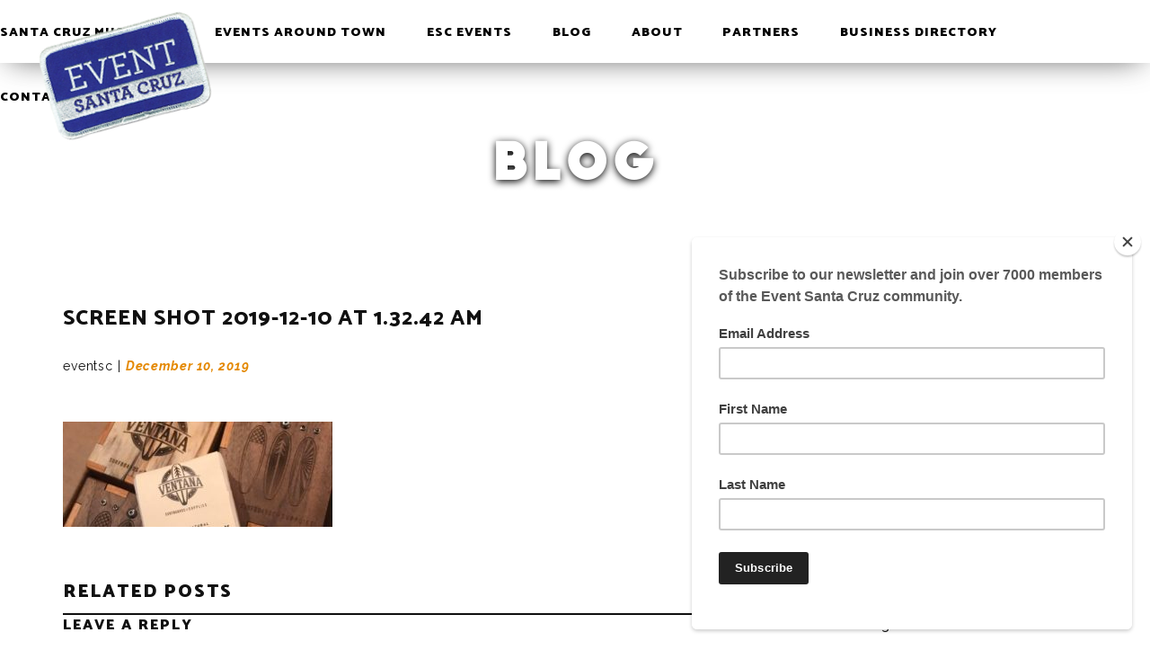

--- FILE ---
content_type: text/html; charset=UTF-8
request_url: https://www.eventsantacruz.com/ventana-surfboards-featured-in-shopify-masters/screen-shot-2019-12-10-at-1-32-42-am/
body_size: 11546
content:
<!DOCTYPE html>
<html lang="en-US">
<head>
	<meta charset="UTF-8">
	<meta name="viewport" content="width=device-width, initial-scale=1">
	<link rel="profile" href="http://gmpg.org/xfn/11">
	<link rel="pingback" href="https://www.eventsantacruz.com/xmlrpc.php">
	<link href="https://fonts.googleapis.com/css?family=Bungee|Catamaran:400,500,700,800,900|Raleway:400,500,700,700i,900" rel="stylesheet">
	<link rel="icon" href="/wp-content/themes/eventsc/images/eventsc_favicon.png">
	<meta name='robots' content='index, follow, max-image-preview:large, max-snippet:-1, max-video-preview:-1' />
	<style>img:is([sizes="auto" i], [sizes^="auto," i]) { contain-intrinsic-size: 3000px 1500px }</style>
	
	<!-- This site is optimized with the Yoast SEO plugin v26.8 - https://yoast.com/product/yoast-seo-wordpress/ -->
	<title>Screen Shot 2019-12-10 at 1.32.42 AM - Event Santa Cruz</title>
	<link rel="canonical" href="https://www.eventsantacruz.com/ventana-surfboards-featured-in-shopify-masters/screen-shot-2019-12-10-at-1-32-42-am/" />
	<meta property="og:locale" content="en_US" />
	<meta property="og:type" content="article" />
	<meta property="og:title" content="Screen Shot 2019-12-10 at 1.32.42 AM - Event Santa Cruz" />
	<meta property="og:url" content="https://www.eventsantacruz.com/ventana-surfboards-featured-in-shopify-masters/screen-shot-2019-12-10-at-1-32-42-am/" />
	<meta property="og:site_name" content="Event Santa Cruz" />
	<meta property="og:image" content="https://www.eventsantacruz.com/ventana-surfboards-featured-in-shopify-masters/screen-shot-2019-12-10-at-1-32-42-am" />
	<meta property="og:image:width" content="1210" />
	<meta property="og:image:height" content="472" />
	<meta property="og:image:type" content="image/jpeg" />
	<meta name="twitter:card" content="summary_large_image" />
	<script type="application/ld+json" class="yoast-schema-graph">{"@context":"https://schema.org","@graph":[{"@type":"WebPage","@id":"https://www.eventsantacruz.com/ventana-surfboards-featured-in-shopify-masters/screen-shot-2019-12-10-at-1-32-42-am/","url":"https://www.eventsantacruz.com/ventana-surfboards-featured-in-shopify-masters/screen-shot-2019-12-10-at-1-32-42-am/","name":"Screen Shot 2019-12-10 at 1.32.42 AM - Event Santa Cruz","isPartOf":{"@id":"https://www.eventsantacruz.com/#website"},"primaryImageOfPage":{"@id":"https://www.eventsantacruz.com/ventana-surfboards-featured-in-shopify-masters/screen-shot-2019-12-10-at-1-32-42-am/#primaryimage"},"image":{"@id":"https://www.eventsantacruz.com/ventana-surfboards-featured-in-shopify-masters/screen-shot-2019-12-10-at-1-32-42-am/#primaryimage"},"thumbnailUrl":"https://www.eventsantacruz.com/wp-content/uploads/2019/12/Screen-Shot-2019-12-10-at-1.32.42-AM.jpg","datePublished":"2019-12-10T09:32:59+00:00","breadcrumb":{"@id":"https://www.eventsantacruz.com/ventana-surfboards-featured-in-shopify-masters/screen-shot-2019-12-10-at-1-32-42-am/#breadcrumb"},"inLanguage":"en-US","potentialAction":[{"@type":"ReadAction","target":["https://www.eventsantacruz.com/ventana-surfboards-featured-in-shopify-masters/screen-shot-2019-12-10-at-1-32-42-am/"]}]},{"@type":"ImageObject","inLanguage":"en-US","@id":"https://www.eventsantacruz.com/ventana-surfboards-featured-in-shopify-masters/screen-shot-2019-12-10-at-1-32-42-am/#primaryimage","url":"https://www.eventsantacruz.com/wp-content/uploads/2019/12/Screen-Shot-2019-12-10-at-1.32.42-AM.jpg","contentUrl":"https://www.eventsantacruz.com/wp-content/uploads/2019/12/Screen-Shot-2019-12-10-at-1.32.42-AM.jpg","width":1210,"height":472},{"@type":"BreadcrumbList","@id":"https://www.eventsantacruz.com/ventana-surfboards-featured-in-shopify-masters/screen-shot-2019-12-10-at-1-32-42-am/#breadcrumb","itemListElement":[{"@type":"ListItem","position":1,"name":"Home","item":"https://www.eventsantacruz.com/"},{"@type":"ListItem","position":2,"name":"Ventana Surfboards featured in Shopify Masters","item":"https://www.eventsantacruz.com/ventana-surfboards-featured-in-shopify-masters/"},{"@type":"ListItem","position":3,"name":"Screen Shot 2019-12-10 at 1.32.42 AM"}]},{"@type":"WebSite","@id":"https://www.eventsantacruz.com/#website","url":"https://www.eventsantacruz.com/","name":"Event Santa Cruz","description":"Create. Connect. Inspire","potentialAction":[{"@type":"SearchAction","target":{"@type":"EntryPoint","urlTemplate":"https://www.eventsantacruz.com/?s={search_term_string}"},"query-input":{"@type":"PropertyValueSpecification","valueRequired":true,"valueName":"search_term_string"}}],"inLanguage":"en-US"}]}</script>
	<!-- / Yoast SEO plugin. -->


<link rel='dns-prefetch' href='//fonts.googleapis.com' />
<link rel="alternate" type="application/rss+xml" title="Event Santa Cruz &raquo; Feed" href="https://www.eventsantacruz.com/feed/" />
<link rel="alternate" type="application/rss+xml" title="Event Santa Cruz &raquo; Comments Feed" href="https://www.eventsantacruz.com/comments/feed/" />
<link rel="alternate" type="application/rss+xml" title="Event Santa Cruz &raquo; Screen Shot 2019-12-10 at 1.32.42 AM Comments Feed" href="https://www.eventsantacruz.com/ventana-surfboards-featured-in-shopify-masters/screen-shot-2019-12-10-at-1-32-42-am/feed/" />
		<!-- This site uses the Google Analytics by ExactMetrics plugin v8.11.1 - Using Analytics tracking - https://www.exactmetrics.com/ -->
		<!-- Note: ExactMetrics is not currently configured on this site. The site owner needs to authenticate with Google Analytics in the ExactMetrics settings panel. -->
					<!-- No tracking code set -->
				<!-- / Google Analytics by ExactMetrics -->
		<script type="text/javascript">
/* <![CDATA[ */
window._wpemojiSettings = {"baseUrl":"https:\/\/s.w.org\/images\/core\/emoji\/16.0.1\/72x72\/","ext":".png","svgUrl":"https:\/\/s.w.org\/images\/core\/emoji\/16.0.1\/svg\/","svgExt":".svg","source":{"concatemoji":"https:\/\/www.eventsantacruz.com\/wp-includes\/js\/wp-emoji-release.min.js?ver=6.8.3"}};
/*! This file is auto-generated */
!function(s,n){var o,i,e;function c(e){try{var t={supportTests:e,timestamp:(new Date).valueOf()};sessionStorage.setItem(o,JSON.stringify(t))}catch(e){}}function p(e,t,n){e.clearRect(0,0,e.canvas.width,e.canvas.height),e.fillText(t,0,0);var t=new Uint32Array(e.getImageData(0,0,e.canvas.width,e.canvas.height).data),a=(e.clearRect(0,0,e.canvas.width,e.canvas.height),e.fillText(n,0,0),new Uint32Array(e.getImageData(0,0,e.canvas.width,e.canvas.height).data));return t.every(function(e,t){return e===a[t]})}function u(e,t){e.clearRect(0,0,e.canvas.width,e.canvas.height),e.fillText(t,0,0);for(var n=e.getImageData(16,16,1,1),a=0;a<n.data.length;a++)if(0!==n.data[a])return!1;return!0}function f(e,t,n,a){switch(t){case"flag":return n(e,"\ud83c\udff3\ufe0f\u200d\u26a7\ufe0f","\ud83c\udff3\ufe0f\u200b\u26a7\ufe0f")?!1:!n(e,"\ud83c\udde8\ud83c\uddf6","\ud83c\udde8\u200b\ud83c\uddf6")&&!n(e,"\ud83c\udff4\udb40\udc67\udb40\udc62\udb40\udc65\udb40\udc6e\udb40\udc67\udb40\udc7f","\ud83c\udff4\u200b\udb40\udc67\u200b\udb40\udc62\u200b\udb40\udc65\u200b\udb40\udc6e\u200b\udb40\udc67\u200b\udb40\udc7f");case"emoji":return!a(e,"\ud83e\udedf")}return!1}function g(e,t,n,a){var r="undefined"!=typeof WorkerGlobalScope&&self instanceof WorkerGlobalScope?new OffscreenCanvas(300,150):s.createElement("canvas"),o=r.getContext("2d",{willReadFrequently:!0}),i=(o.textBaseline="top",o.font="600 32px Arial",{});return e.forEach(function(e){i[e]=t(o,e,n,a)}),i}function t(e){var t=s.createElement("script");t.src=e,t.defer=!0,s.head.appendChild(t)}"undefined"!=typeof Promise&&(o="wpEmojiSettingsSupports",i=["flag","emoji"],n.supports={everything:!0,everythingExceptFlag:!0},e=new Promise(function(e){s.addEventListener("DOMContentLoaded",e,{once:!0})}),new Promise(function(t){var n=function(){try{var e=JSON.parse(sessionStorage.getItem(o));if("object"==typeof e&&"number"==typeof e.timestamp&&(new Date).valueOf()<e.timestamp+604800&&"object"==typeof e.supportTests)return e.supportTests}catch(e){}return null}();if(!n){if("undefined"!=typeof Worker&&"undefined"!=typeof OffscreenCanvas&&"undefined"!=typeof URL&&URL.createObjectURL&&"undefined"!=typeof Blob)try{var e="postMessage("+g.toString()+"("+[JSON.stringify(i),f.toString(),p.toString(),u.toString()].join(",")+"));",a=new Blob([e],{type:"text/javascript"}),r=new Worker(URL.createObjectURL(a),{name:"wpTestEmojiSupports"});return void(r.onmessage=function(e){c(n=e.data),r.terminate(),t(n)})}catch(e){}c(n=g(i,f,p,u))}t(n)}).then(function(e){for(var t in e)n.supports[t]=e[t],n.supports.everything=n.supports.everything&&n.supports[t],"flag"!==t&&(n.supports.everythingExceptFlag=n.supports.everythingExceptFlag&&n.supports[t]);n.supports.everythingExceptFlag=n.supports.everythingExceptFlag&&!n.supports.flag,n.DOMReady=!1,n.readyCallback=function(){n.DOMReady=!0}}).then(function(){return e}).then(function(){var e;n.supports.everything||(n.readyCallback(),(e=n.source||{}).concatemoji?t(e.concatemoji):e.wpemoji&&e.twemoji&&(t(e.twemoji),t(e.wpemoji)))}))}((window,document),window._wpemojiSettings);
/* ]]> */
</script>
		
	<style id='wp-emoji-styles-inline-css' type='text/css'>

	img.wp-smiley, img.emoji {
		display: inline !important;
		border: none !important;
		box-shadow: none !important;
		height: 1em !important;
		width: 1em !important;
		margin: 0 0.07em !important;
		vertical-align: -0.1em !important;
		background: none !important;
		padding: 0 !important;
	}
</style>
<link rel='stylesheet' id='wp-block-library-css' href='https://www.eventsantacruz.com/wp-includes/css/dist/block-library/style.min.css?ver=6.8.3' type='text/css' media='all' />
<style id='classic-theme-styles-inline-css' type='text/css'>
/*! This file is auto-generated */
.wp-block-button__link{color:#fff;background-color:#32373c;border-radius:9999px;box-shadow:none;text-decoration:none;padding:calc(.667em + 2px) calc(1.333em + 2px);font-size:1.125em}.wp-block-file__button{background:#32373c;color:#fff;text-decoration:none}
</style>
<style id='global-styles-inline-css' type='text/css'>
:root{--wp--preset--aspect-ratio--square: 1;--wp--preset--aspect-ratio--4-3: 4/3;--wp--preset--aspect-ratio--3-4: 3/4;--wp--preset--aspect-ratio--3-2: 3/2;--wp--preset--aspect-ratio--2-3: 2/3;--wp--preset--aspect-ratio--16-9: 16/9;--wp--preset--aspect-ratio--9-16: 9/16;--wp--preset--color--black: #000000;--wp--preset--color--cyan-bluish-gray: #abb8c3;--wp--preset--color--white: #ffffff;--wp--preset--color--pale-pink: #f78da7;--wp--preset--color--vivid-red: #cf2e2e;--wp--preset--color--luminous-vivid-orange: #ff6900;--wp--preset--color--luminous-vivid-amber: #fcb900;--wp--preset--color--light-green-cyan: #7bdcb5;--wp--preset--color--vivid-green-cyan: #00d084;--wp--preset--color--pale-cyan-blue: #8ed1fc;--wp--preset--color--vivid-cyan-blue: #0693e3;--wp--preset--color--vivid-purple: #9b51e0;--wp--preset--gradient--vivid-cyan-blue-to-vivid-purple: linear-gradient(135deg,rgba(6,147,227,1) 0%,rgb(155,81,224) 100%);--wp--preset--gradient--light-green-cyan-to-vivid-green-cyan: linear-gradient(135deg,rgb(122,220,180) 0%,rgb(0,208,130) 100%);--wp--preset--gradient--luminous-vivid-amber-to-luminous-vivid-orange: linear-gradient(135deg,rgba(252,185,0,1) 0%,rgba(255,105,0,1) 100%);--wp--preset--gradient--luminous-vivid-orange-to-vivid-red: linear-gradient(135deg,rgba(255,105,0,1) 0%,rgb(207,46,46) 100%);--wp--preset--gradient--very-light-gray-to-cyan-bluish-gray: linear-gradient(135deg,rgb(238,238,238) 0%,rgb(169,184,195) 100%);--wp--preset--gradient--cool-to-warm-spectrum: linear-gradient(135deg,rgb(74,234,220) 0%,rgb(151,120,209) 20%,rgb(207,42,186) 40%,rgb(238,44,130) 60%,rgb(251,105,98) 80%,rgb(254,248,76) 100%);--wp--preset--gradient--blush-light-purple: linear-gradient(135deg,rgb(255,206,236) 0%,rgb(152,150,240) 100%);--wp--preset--gradient--blush-bordeaux: linear-gradient(135deg,rgb(254,205,165) 0%,rgb(254,45,45) 50%,rgb(107,0,62) 100%);--wp--preset--gradient--luminous-dusk: linear-gradient(135deg,rgb(255,203,112) 0%,rgb(199,81,192) 50%,rgb(65,88,208) 100%);--wp--preset--gradient--pale-ocean: linear-gradient(135deg,rgb(255,245,203) 0%,rgb(182,227,212) 50%,rgb(51,167,181) 100%);--wp--preset--gradient--electric-grass: linear-gradient(135deg,rgb(202,248,128) 0%,rgb(113,206,126) 100%);--wp--preset--gradient--midnight: linear-gradient(135deg,rgb(2,3,129) 0%,rgb(40,116,252) 100%);--wp--preset--font-size--small: 13px;--wp--preset--font-size--medium: 20px;--wp--preset--font-size--large: 36px;--wp--preset--font-size--x-large: 42px;--wp--preset--spacing--20: 0.44rem;--wp--preset--spacing--30: 0.67rem;--wp--preset--spacing--40: 1rem;--wp--preset--spacing--50: 1.5rem;--wp--preset--spacing--60: 2.25rem;--wp--preset--spacing--70: 3.38rem;--wp--preset--spacing--80: 5.06rem;--wp--preset--shadow--natural: 6px 6px 9px rgba(0, 0, 0, 0.2);--wp--preset--shadow--deep: 12px 12px 50px rgba(0, 0, 0, 0.4);--wp--preset--shadow--sharp: 6px 6px 0px rgba(0, 0, 0, 0.2);--wp--preset--shadow--outlined: 6px 6px 0px -3px rgba(255, 255, 255, 1), 6px 6px rgba(0, 0, 0, 1);--wp--preset--shadow--crisp: 6px 6px 0px rgba(0, 0, 0, 1);}:where(.is-layout-flex){gap: 0.5em;}:where(.is-layout-grid){gap: 0.5em;}body .is-layout-flex{display: flex;}.is-layout-flex{flex-wrap: wrap;align-items: center;}.is-layout-flex > :is(*, div){margin: 0;}body .is-layout-grid{display: grid;}.is-layout-grid > :is(*, div){margin: 0;}:where(.wp-block-columns.is-layout-flex){gap: 2em;}:where(.wp-block-columns.is-layout-grid){gap: 2em;}:where(.wp-block-post-template.is-layout-flex){gap: 1.25em;}:where(.wp-block-post-template.is-layout-grid){gap: 1.25em;}.has-black-color{color: var(--wp--preset--color--black) !important;}.has-cyan-bluish-gray-color{color: var(--wp--preset--color--cyan-bluish-gray) !important;}.has-white-color{color: var(--wp--preset--color--white) !important;}.has-pale-pink-color{color: var(--wp--preset--color--pale-pink) !important;}.has-vivid-red-color{color: var(--wp--preset--color--vivid-red) !important;}.has-luminous-vivid-orange-color{color: var(--wp--preset--color--luminous-vivid-orange) !important;}.has-luminous-vivid-amber-color{color: var(--wp--preset--color--luminous-vivid-amber) !important;}.has-light-green-cyan-color{color: var(--wp--preset--color--light-green-cyan) !important;}.has-vivid-green-cyan-color{color: var(--wp--preset--color--vivid-green-cyan) !important;}.has-pale-cyan-blue-color{color: var(--wp--preset--color--pale-cyan-blue) !important;}.has-vivid-cyan-blue-color{color: var(--wp--preset--color--vivid-cyan-blue) !important;}.has-vivid-purple-color{color: var(--wp--preset--color--vivid-purple) !important;}.has-black-background-color{background-color: var(--wp--preset--color--black) !important;}.has-cyan-bluish-gray-background-color{background-color: var(--wp--preset--color--cyan-bluish-gray) !important;}.has-white-background-color{background-color: var(--wp--preset--color--white) !important;}.has-pale-pink-background-color{background-color: var(--wp--preset--color--pale-pink) !important;}.has-vivid-red-background-color{background-color: var(--wp--preset--color--vivid-red) !important;}.has-luminous-vivid-orange-background-color{background-color: var(--wp--preset--color--luminous-vivid-orange) !important;}.has-luminous-vivid-amber-background-color{background-color: var(--wp--preset--color--luminous-vivid-amber) !important;}.has-light-green-cyan-background-color{background-color: var(--wp--preset--color--light-green-cyan) !important;}.has-vivid-green-cyan-background-color{background-color: var(--wp--preset--color--vivid-green-cyan) !important;}.has-pale-cyan-blue-background-color{background-color: var(--wp--preset--color--pale-cyan-blue) !important;}.has-vivid-cyan-blue-background-color{background-color: var(--wp--preset--color--vivid-cyan-blue) !important;}.has-vivid-purple-background-color{background-color: var(--wp--preset--color--vivid-purple) !important;}.has-black-border-color{border-color: var(--wp--preset--color--black) !important;}.has-cyan-bluish-gray-border-color{border-color: var(--wp--preset--color--cyan-bluish-gray) !important;}.has-white-border-color{border-color: var(--wp--preset--color--white) !important;}.has-pale-pink-border-color{border-color: var(--wp--preset--color--pale-pink) !important;}.has-vivid-red-border-color{border-color: var(--wp--preset--color--vivid-red) !important;}.has-luminous-vivid-orange-border-color{border-color: var(--wp--preset--color--luminous-vivid-orange) !important;}.has-luminous-vivid-amber-border-color{border-color: var(--wp--preset--color--luminous-vivid-amber) !important;}.has-light-green-cyan-border-color{border-color: var(--wp--preset--color--light-green-cyan) !important;}.has-vivid-green-cyan-border-color{border-color: var(--wp--preset--color--vivid-green-cyan) !important;}.has-pale-cyan-blue-border-color{border-color: var(--wp--preset--color--pale-cyan-blue) !important;}.has-vivid-cyan-blue-border-color{border-color: var(--wp--preset--color--vivid-cyan-blue) !important;}.has-vivid-purple-border-color{border-color: var(--wp--preset--color--vivid-purple) !important;}.has-vivid-cyan-blue-to-vivid-purple-gradient-background{background: var(--wp--preset--gradient--vivid-cyan-blue-to-vivid-purple) !important;}.has-light-green-cyan-to-vivid-green-cyan-gradient-background{background: var(--wp--preset--gradient--light-green-cyan-to-vivid-green-cyan) !important;}.has-luminous-vivid-amber-to-luminous-vivid-orange-gradient-background{background: var(--wp--preset--gradient--luminous-vivid-amber-to-luminous-vivid-orange) !important;}.has-luminous-vivid-orange-to-vivid-red-gradient-background{background: var(--wp--preset--gradient--luminous-vivid-orange-to-vivid-red) !important;}.has-very-light-gray-to-cyan-bluish-gray-gradient-background{background: var(--wp--preset--gradient--very-light-gray-to-cyan-bluish-gray) !important;}.has-cool-to-warm-spectrum-gradient-background{background: var(--wp--preset--gradient--cool-to-warm-spectrum) !important;}.has-blush-light-purple-gradient-background{background: var(--wp--preset--gradient--blush-light-purple) !important;}.has-blush-bordeaux-gradient-background{background: var(--wp--preset--gradient--blush-bordeaux) !important;}.has-luminous-dusk-gradient-background{background: var(--wp--preset--gradient--luminous-dusk) !important;}.has-pale-ocean-gradient-background{background: var(--wp--preset--gradient--pale-ocean) !important;}.has-electric-grass-gradient-background{background: var(--wp--preset--gradient--electric-grass) !important;}.has-midnight-gradient-background{background: var(--wp--preset--gradient--midnight) !important;}.has-small-font-size{font-size: var(--wp--preset--font-size--small) !important;}.has-medium-font-size{font-size: var(--wp--preset--font-size--medium) !important;}.has-large-font-size{font-size: var(--wp--preset--font-size--large) !important;}.has-x-large-font-size{font-size: var(--wp--preset--font-size--x-large) !important;}
:where(.wp-block-post-template.is-layout-flex){gap: 1.25em;}:where(.wp-block-post-template.is-layout-grid){gap: 1.25em;}
:where(.wp-block-columns.is-layout-flex){gap: 2em;}:where(.wp-block-columns.is-layout-grid){gap: 2em;}
:root :where(.wp-block-pullquote){font-size: 1.5em;line-height: 1.6;}
</style>
<link rel='stylesheet' id='contact-form-7-css' href='https://www.eventsantacruz.com/wp-content/plugins/contact-form-7/includes/css/styles.css?ver=6.1.4' type='text/css' media='all' />
<link rel='stylesheet' id='ultrabootstrap-owltheme-css' href='https://www.eventsantacruz.com/wp-content/themes/eventsc/css/owl.theme.css?ver=6.8.3' type='text/css' media='all' />
<link rel='stylesheet' id='ultrabootstrap-owlcarousel-css' href='https://www.eventsantacruz.com/wp-content/themes/eventsc/css/owl.carousel.css?ver=6.8.3' type='text/css' media='all' />
<link rel='stylesheet' id='ultrabootstrap-owldef-css' href='https://www.eventsantacruz.com/wp-content/themes/eventsc/css/owl.theme.default.min.css?ver=6.8.3' type='text/css' media='all' />
<link rel='stylesheet' id='ultrabootstrap-bootstrap-css' href='https://www.eventsantacruz.com/wp-content/themes/eventsc/css/bootstrap.css?ver=6.8.3' type='text/css' media='all' />
<link rel='stylesheet' id='ultrabootstrap-fontawesome-css' href='https://www.eventsantacruz.com/wp-content/themes/eventsc/css/font-awesome.min.css?ver=6.8.3' type='text/css' media='all' />
<link rel='stylesheet' id='ultrabootstrap-googlefonts-css' href='//fonts.googleapis.com/css?family=Roboto%3A400%2C300%2C700&#038;ver=6.8.3' type='text/css' media='all' />
<link rel='stylesheet' id='ultrabootstrap-style-css' href='https://www.eventsantacruz.com/wp-content/themes/eventsc/style.css?ver=1.2.0' type='text/css' media='all' />
<link rel='stylesheet' id='wp-paginate-css' href='https://www.eventsantacruz.com/wp-content/plugins/wp-paginate/css/wp-paginate.css?ver=2.2.4' type='text/css' media='screen' />
<script type="text/javascript" src="https://www.eventsantacruz.com/wp-includes/js/jquery/jquery.min.js?ver=3.7.1" id="jquery-core-js"></script>
<script type="text/javascript" src="https://www.eventsantacruz.com/wp-includes/js/jquery/jquery-migrate.min.js?ver=3.4.1" id="jquery-migrate-js"></script>
<link rel="https://api.w.org/" href="https://www.eventsantacruz.com/wp-json/" /><link rel="alternate" title="JSON" type="application/json" href="https://www.eventsantacruz.com/wp-json/wp/v2/media/12603" /><link rel="EditURI" type="application/rsd+xml" title="RSD" href="https://www.eventsantacruz.com/xmlrpc.php?rsd" />
<link rel='shortlink' href='https://www.eventsantacruz.com/?p=12603' />
<link rel="alternate" title="oEmbed (JSON)" type="application/json+oembed" href="https://www.eventsantacruz.com/wp-json/oembed/1.0/embed?url=https%3A%2F%2Fwww.eventsantacruz.com%2Fventana-surfboards-featured-in-shopify-masters%2Fscreen-shot-2019-12-10-at-1-32-42-am%2F" />
<link rel="alternate" title="oEmbed (XML)" type="text/xml+oembed" href="https://www.eventsantacruz.com/wp-json/oembed/1.0/embed?url=https%3A%2F%2Fwww.eventsantacruz.com%2Fventana-surfboards-featured-in-shopify-masters%2Fscreen-shot-2019-12-10-at-1-32-42-am%2F&#038;format=xml" />
<link rel="icon" href="https://www.eventsantacruz.com/wp-content/uploads/2017/04/cropped-eventsc_favicon-32x32.png" sizes="32x32" />
<link rel="icon" href="https://www.eventsantacruz.com/wp-content/uploads/2017/04/cropped-eventsc_favicon-192x192.png" sizes="192x192" />
<link rel="apple-touch-icon" href="https://www.eventsantacruz.com/wp-content/uploads/2017/04/cropped-eventsc_favicon-180x180.png" />
<meta name="msapplication-TileImage" content="https://www.eventsantacruz.com/wp-content/uploads/2017/04/cropped-eventsc_favicon-270x270.png" />
		<style type="text/css" id="wp-custom-css">
			.musician-directory_blurb{
	font-size:1.2em;
	font-weight:bold;
	color: #3D4282;
}

@media screen and (min-width: 960px) {
	.musician-dropdown {
		float:left;
		margin-right: 60px
	}
	.musician-directory_blurb {
		max-width: 500px;
		float:left
	}
}		</style>
			
	<!-- Global site tag (gtag.js) - Google Analytics -->
	<script async src="https://www.googletagmanager.com/gtag/js?id=UA-138484256-1"></script>
	<script>
	  window.dataLayer = window.dataLayer || [];
	  function gtag(){dataLayer.push(arguments);}
	  gtag('js', new Date());

	  gtag('config', 'UA-138484256-1');
	</script>
	
	<!-- Hotjar Tracking Code for https://eventsantacruz.wpengine.com/ -->
	<script>
		(function(h,o,t,j,a,r){
			h.hj=h.hj||function(){(h.hj.q=h.hj.q||[]).push(arguments)};
			h._hjSettings={hjid:1286053,hjsv:6};
			a=o.getElementsByTagName('head')[0];
			r=o.createElement('script');r.async=1;
			r.src=t+h._hjSettings.hjid+j+h._hjSettings.hjsv;
			a.appendChild(r);
		})(window,document,'https://static.hotjar.com/c/hotjar-','.js?sv=');
	</script>
	
</head>

<body class="attachment wp-singular attachment-template-default single single-attachment postid-12603 attachmentid-12603 attachment-jpeg wp-theme-eventsc group-blog">

<!-- navbar -->
<div id="navbar">
	<div class="nav-container">
		<div>
			<a id="nav-logo" href="/"><img src="/wp-content/themes/eventsc/images/nav_logo.png" style="height:100%;width:100%" alt="Event Santa Cruz"></a>
		</div>
		<!-- desktop -->
		<div class="nav-links" id="desktop-nav-links">
			<a href="https://www.eventsantacruz.com/musician-directory/">Santa Cruz Musicians</a>
<a href="https://www.eventsantacruz.com/eventsaroundtown/">Events Around Town</a>
<a href="https://www.eventsantacruz.com/events/">ESC Events</a>
<a href="https://www.eventsantacruz.com/blog/">Blog</a>
<a href="https://www.eventsantacruz.com/about/">About</a>
<a href="https://www.eventsantacruz.com/sponsors/">Partners</a>
<a href="https://www.eventsantacruz.com/directory/">Business Directory</a>
<a href="https://www.eventsantacruz.com/contact/">Contact</a>
		</div>
		<!-- mobile -->
		<div id="mobile-nav-icon">
			<span class="fa fa-bars"></span>
		</div>
	</div>
	<div id="navbar-border"></div>
</div>
<!-- mobile nav menu -->
<div id="mobile-nav-menu">
	<div class="menu-header nav-links close-menu">
		<span class="fa fa-chevron-left"></span>
		<span>MENU</span>
	</div>
	<ul class="nav-links">
		<li class="menu-item menu-item-type-post_type menu-item-object-page menu-item-19201"><a href="https://www.eventsantacruz.com/musician-directory/">Santa Cruz Musicians</a></li>
<li class="menu-item menu-item-type-post_type menu-item-object-page menu-item-17361"><a href="https://www.eventsantacruz.com/eventsaroundtown/">Events Around Town</a></li>
<li class="menu-item menu-item-type-post_type menu-item-object-page menu-item-30"><a href="https://www.eventsantacruz.com/events/">ESC Events</a></li>
<li class="menu-item menu-item-type-post_type menu-item-object-page current_page_parent menu-item-29"><a href="https://www.eventsantacruz.com/blog/">Blog</a></li>
<li class="menu-item menu-item-type-post_type menu-item-object-page menu-item-28"><a href="https://www.eventsantacruz.com/about/">About</a></li>
<li class="menu-item menu-item-type-post_type menu-item-object-page menu-item-27"><a href="https://www.eventsantacruz.com/sponsors/">Partners</a></li>
<li class="menu-item menu-item-type-post_type menu-item-object-page menu-item-25"><a href="https://www.eventsantacruz.com/directory/">Business Directory</a></li>
<li class="menu-item menu-item-type-post_type menu-item-object-page menu-item-24"><a href="https://www.eventsantacruz.com/contact/">Contact</a></li>
	</ul>
	<div class="mobile-menu-icons">
		<a href="https://www.facebook.com/EventSantaCruz/" target="_blank" class="fa fa-facebook-square" style="color:#3B5998"></a>
		<a href="https://twitter.com/eventsantacruz" target="_blank" class="fa fa-twitter-square" style="color:#00ACED"></a>
		<a href="https://twitter.com/eventsantacruz" target="_blank" class="fa fa-instagram" style="color:#5185A6"></a>
	</div>
</div>
<div id="modal-overlay" class="close-menu"></div>
	
<script>
	var d = new Date();
	var n = d.getMonth();
	if(n >= 3){
		var c = document.getElementById("desktop-nav-links").children;
		for (i = 0; i < c.length; i++) { 
		  if (c[i].innerHTML.indexOf("nexties") !== -1 || c[i].innerHTML.indexOf("Nexties") !== -1 || c[i].innerHTML.indexOf("NEXTIES") !== -1 ){
			  c[i].style.display ="none";
		  }
		}
	}
</script>
<div class="interior-header" id="blog-header" style="background:url('');"><h1>Blog</h1></div>
<div class="spacer">
<div class="container">
  <div class="row">
        <div id="primary" class="col-md-9 col-sm-7">
<section class="page-section">
    <h2 class="entry-title">Screen Shot 2019-12-10 at 1.32.42 AM</h2>
    <div class="blog-author-info">
      <p>eventsc</p>&nbsp;|&nbsp;<span class="date">December 10, 2019</span>
    </div>
     

      <div class="detail-content" id="blog-content">
           	
      	                    
  	      

<div class="single-post">

  <div class="post-content spacer">
      
    
    <article >
      <p class="attachment"><a href='https://www.eventsantacruz.com/wp-content/uploads/2019/12/Screen-Shot-2019-12-10-at-1.32.42-AM.jpg'><img decoding="async" width="300" height="117" src="https://www.eventsantacruz.com/wp-content/uploads/2019/12/Screen-Shot-2019-12-10-at-1.32.42-AM-300x117.jpg" class="attachment-medium size-medium" alt="" srcset="https://www.eventsantacruz.com/wp-content/uploads/2019/12/Screen-Shot-2019-12-10-at-1.32.42-AM-300x117.jpg 300w, https://www.eventsantacruz.com/wp-content/uploads/2019/12/Screen-Shot-2019-12-10-at-1.32.42-AM-1024x399.jpg 1024w, https://www.eventsantacruz.com/wp-content/uploads/2019/12/Screen-Shot-2019-12-10-at-1.32.42-AM-768x300.jpg 768w, https://www.eventsantacruz.com/wp-content/uploads/2019/12/Screen-Shot-2019-12-10-at-1.32.42-AM.jpg 1210w" sizes="(max-width: 300px) 100vw, 300px" /></a></p>

           
    </article>

    <div class="post-tags"></div>

    </div>
  </div>          

        
        <h3>Related Posts</h3>
          <hr>
        <div class="row"></div>
          
        	<div id="comments" class="comments-area">
		
		
                			<div id="respond" class="comment-respond">
		<h3 id="reply-title" class="comment-reply-title">Leave a Reply <small><a rel="nofollow" id="cancel-comment-reply-link" href="/ventana-surfboards-featured-in-shopify-masters/screen-shot-2019-12-10-at-1-32-42-am/#respond" style="display:none;">Cancel reply</a></small></h3><form action="https://www.eventsantacruz.com/wp-comments-post.php?wpe-comment-post=eventsc" method="post" id="commentform" class="comment-form"><p class="comment-notes"><span id="email-notes">Your email address will not be published.</span> <span class="required-field-message">Required fields are marked <span class="required">*</span></span></p><p class="comment-form-comment"><label for="comment">Comment <span class="required">*</span></label> <textarea id="comment" name="comment" cols="45" rows="8" maxlength="65525" required></textarea></p><p class="comment-form-author"><label for="author">Name <span class="required">*</span></label> <input id="author" name="author" type="text" value="" size="30" maxlength="245" autocomplete="name" required /></p>
<p class="comment-form-email"><label for="email">Email <span class="required">*</span></label> <input id="email" name="email" type="email" value="" size="30" maxlength="100" aria-describedby="email-notes" autocomplete="email" required /></p>
<p class="comment-form-url"><label for="url">Website</label> <input id="url" name="url" type="url" value="" size="30" maxlength="200" autocomplete="url" /></p>
<p class="comment-form-cookies-consent"><input id="wp-comment-cookies-consent" name="wp-comment-cookies-consent" type="checkbox" value="yes" /> <label for="wp-comment-cookies-consent">Save my name, email, and website in this browser for the next time I comment.</label></p>
<p class="form-submit"><input name="submit" type="submit" id="submit" class="submit" value="Post Comment" /> <input type='hidden' name='comment_post_ID' value='12603' id='comment_post_ID' />
<input type='hidden' name='comment_parent' id='comment_parent' value='0' />
</p><p style="display: none !important;" class="akismet-fields-container" data-prefix="ak_"><label>&#916;<textarea name="ak_hp_textarea" cols="45" rows="8" maxlength="100"></textarea></label><input type="hidden" id="ak_js_1" name="ak_js" value="168"/><script>document.getElementById( "ak_js_1" ).setAttribute( "value", ( new Date() ).getTime() );</script></p></form>	</div><!-- #respond -->
		</div><!-- #comments -->

                  </div><!-- /.end of deatil-content -->
  			 
</section> <!-- /.end of section -->  
</div>
    <div class="col-md-3 col-sm-5">
<div id="sidebar" >
	<div id="sidebar-social-form">
		<a href="https://www.facebook.com/EventSantaCruz/" target="_blank" class="fa fa-facebook-square" style="color:#3B5998"></a>
		<a href="https://twitter.com/eventsantacruz" target="_blank" class="fa fa-twitter-square" style="color:#00ACED"></a>
		<a href="https://www.instagram.com/eventsantacruz/" target="_blank" class="fa fa-instagram" style="color:#5185A6"></a>
		<a href="https://www.youtube.com/c/EventSantaCruz/" target="_blank" class="fa fa-youtube" style="color:#FF0000"></a>
		<a href="https://www.tiktok.com/@eventsantacruz?lang=en" target="_blank" class="fa fa-ticktok" style="margin-right: 0;">
			<img src="/wp-content/themes/eventsc/images/icon-tiktok.svg" style="width: 25px;" />
		</a>
		<h4>GET EMAILS ABOUT UPCOMING EVENTS!</h4>
	    
	    <div id="mc4wp-form-1" class="newsletter form mc4wp-form">
	    <script>(function() {
	window.mc4wp = window.mc4wp || {
		listeners: [],
		forms: {
			on: function(evt, cb) {
				window.mc4wp.listeners.push(
					{
						event   : evt,
						callback: cb
					}
				);
			}
		}
	}
})();
</script><!-- Mailchimp for WordPress v4.11.1 - https://wordpress.org/plugins/mailchimp-for-wp/ --><form id="mc4wp-form-1" class="mc4wp-form mc4wp-form-189" method="post" data-id="189" data-name="" ><div class="mc4wp-form-fields"><p>
	<input type="email" name="EMAIL" placeholder="Email Address" required />
	<input type="submit" class="signup btn" value="Send" />
</p>
</div><label style="display: none !important;">Leave this field empty if you're human: <input type="text" name="_mc4wp_honeypot" value="" tabindex="-1" autocomplete="off" /></label><input type="hidden" name="_mc4wp_timestamp" value="1769041781" /><input type="hidden" name="_mc4wp_form_id" value="189" /><input type="hidden" name="_mc4wp_form_element_id" value="mc4wp-form-1" /><div class="mc4wp-response"></div></form><!-- / Mailchimp for WordPress Plugin -->	    </div>
	</div>
    
    <div class="featured">
		<h4>Featured Articles</h4>
		<hr>
		
	</div>
    
    
		<aside id="recent-posts-2" class="widget widget_recent_entries">
		<h3 class="widget-title">Recent Posts</h3>
		<ul>
											<li>
					<a href="https://www.eventsantacruz.com/downtown-watsonville-named-one-of-californias-newest-state-designated-cultural-districts/">Downtown Watsonville Named One of California’s Newest State-Designated Cultural Districts</a>
											<span class="post-date">December 18, 2025</span>
									</li>
											<li>
					<a href="https://www.eventsantacruz.com/the-13th-annual-winter-art-market-at-the-tannery-arts-center/">The 13th Annual Winter Art Market at the Tannery Arts Center</a>
											<span class="post-date">December 2, 2025</span>
									</li>
											<li>
					<a href="https://www.eventsantacruz.com/21509-2/">Building the Future of Santa Cruz Music: Mentorship, Collaboration, and Community</a>
											<span class="post-date">November 21, 2025</span>
									</li>
											<li>
					<a href="https://www.eventsantacruz.com/they-called-the-cops-bushman-prank-at-the-santa-cruz-beach-boardwalk/">They called the COPS! Bushman prank at The Santa Cruz Beach Boardwalk</a>
											<span class="post-date">November 21, 2025</span>
									</li>
											<li>
					<a href="https://www.eventsantacruz.com/future-motion-creators-of-onewheel-launch-antic/">Future Motion, creators of Onewheel, launch Antic</a>
											<span class="post-date">November 19, 2025</span>
									</li>
											<li>
					<a href="https://www.eventsantacruz.com/windser-returns-home-new-music-santa-cruz-roots-the-catalyst-show/">Windser Returns Home: New Music, Santa Cruz Roots &#038; The Catalyst Show</a>
											<span class="post-date">November 5, 2025</span>
									</li>
											<li>
					<a href="https://www.eventsantacruz.com/downtown-santa-cruz-welcomes-new-housing-businesses-continued-growth-in-2025/">Downtown Santa Cruz Welcomes New Housing, Businesses &#038; Continued Growth in 2025</a>
											<span class="post-date">September 30, 2025</span>
									</li>
											<li>
					<a href="https://www.eventsantacruz.com/congrats-marty-oreilly-gets-all-4-judges-to-turn-on-ndcs-the-voice/">Congrats Marty O’Reilly Gets All 4 Judges to Turn on NDC&#8217;s The Voice</a>
											<span class="post-date">September 29, 2025</span>
									</li>
					</ul>

		</aside><aside id="custom_html-3" class="widget_text widget widget_custom_html"><div class="textwidget custom-html-widget"><script type="text/javascript" src="//downloads.mailchimp.com/js/signup-forms/popup/unique-methods/embed.js" data-dojo-config="usePlainJson: true, isDebug: false"></script><script type="text/javascript">window.dojoRequire(["mojo/signup-forms/Loader"], function(L) { L.start({"baseUrl":"mc.us7.list-manage.com","uuid":"4f4ed055f4492f844032809c4","lid":"9858292d0a","uniqueMethods":true}) })</script></div></aside></div>
	
</div><!-- #secondary -->    </div>
    </div>
</div>
</div>

<hr class="separator">
<section id="sponsors">
	<div class="spacer container center-txt">
		<h3>CHECK OUT OUR PARTNERS</h3>
		<div id="top-row">


		
                  <div class="logo">
					 <a href="https://santacruz.gleague.nba.com" target="_blank"><img src="https://www.eventsantacruz.com/wp-content/uploads/2021/10/Santa_Cruz_Warriors_logo.svg_.png" alt="Event Santa Cruz Sponsor"/></a>
				  </div>
                 
                  <div class="logo">
					 <a href="https://catalystclub.com" target="_blank"><img src="https://www.eventsantacruz.com/wp-content/uploads/2022/10/Logo_color_catalyst.png" alt="Event Santa Cruz Sponsor"/></a>
				  </div>
                 
                  <div class="logo">
					 <a href="https://choosesantacruz.com/" target="_blank"><img src="https://www.eventsantacruz.com/wp-content/uploads/2017/03/santa-cruz-economic-development-logo.png" alt="Event Santa Cruz Sponsor"/></a>
				  </div>
                 
                  <div class="logo">
					 <a href="https://bit.ly/3w99TP4" target="_blank"><img src="https://www.eventsantacruz.com/wp-content/uploads/2021/07/M2Logo-Vertical-2021-Color-HQ.png" alt="Event Santa Cruz Sponsor"/></a>
				  </div>
                 
                  <div class="logo">
					 <a href="https://cruzio.com" target="_blank"><img src="https://www.eventsantacruz.com/wp-content/uploads/2025/08/Screenshot-2025-08-06-at-2.00.11-PM.jpg" alt="Event Santa Cruz Sponsor"/></a>
				  </div>
                 
                  <div class="logo">
					 <a href="https://www.sleeplessmedia.com" target="_blank"><img src="https://www.eventsantacruz.com/wp-content/uploads/2019/03/sleepless-media.png" alt="Event Santa Cruz Sponsor"/></a>
				  </div>
                 
                  <div class="logo">
					 <a href="https://artscouncilsc.org/" target="_blank"><img src="https://www.eventsantacruz.com/wp-content/uploads/2025/05/image-1.png" alt="Event Santa Cruz Sponsor"/></a>
				  </div>
                 
                  <div class="logo">
					 <a href="https://rootstockcollective.com" target="_blank"><img src="https://www.eventsantacruz.com/wp-content/uploads/2024/10/Rootstock_logo_2024.png" alt="Event Santa Cruz Sponsor"/></a>
				  </div>
                 
                  <div class="logo">
					 <a href="https://lorenmorse.exprealty.com" target="_blank"><img src="https://www.eventsantacruz.com/wp-content/uploads/2024/07/Untitled-design-78.png" alt="Event Santa Cruz Sponsor"/></a>
				  </div>
                 
                  <div class="logo">
					 <a href="https://woodstockscruz.com" target="_blank"><img src="https://www.eventsantacruz.com/wp-content/uploads/2019/12/Screen-Shot-2019-12-23-at-12.01.54-PM.jpg" alt="Event Santa Cruz Sponsor"/></a>
				  </div>
                 
                  <div class="logo">
					 <a href="https://www.shopcapitolamall.com" target="_blank"><img src="https://www.eventsantacruz.com/wp-content/uploads/2026/01/Screenshot-2026-01-02-at-10.19.00-AM.jpg" alt="Event Santa Cruz Sponsor"/></a>
				  </div>
                 
                  <div class="logo">
					 <a href="https://nextspace.us/" target="_blank"><img src="https://www.eventsantacruz.com/wp-content/uploads/2019/03/nextspace-logo.png" alt="Event Santa Cruz Sponsor"/></a>
				  </div>
                 
                  <div class="logo">
					 <a href="https://www.marriott.com/en-us/hotels/sjcru-courtyard-santa-cruz/overview/?scid=f2ae0541-1279-4f24-b197-a979c79310b0" target="_blank"><img src="https://www.eventsantacruz.com/wp-content/uploads/2023/06/Screenshot-2023-06-15-at-9.48.15-AM.jpg" alt="Event Santa Cruz Sponsor"/></a>
				  </div>
                 
                  <div class="logo">
					 <a href="https://scmtd.com/en/" target="_blank"><img src="https://www.eventsantacruz.com/wp-content/uploads/2024/05/scmtd_logo_transparent.png" alt="Event Santa Cruz Sponsor"/></a>
				  </div>
                 
                  <div class="logo">
					 <a href="https://www.ucsc.edu" target="_blank"><img src="https://www.eventsantacruz.com/wp-content/uploads/2019/02/Ucsc.png" alt="Event Santa Cruz Sponsor"/></a>
				  </div>
                 
                  <div class="logo">
					 <a href="https://satellite.communitytv.org/" target="_blank"><img src="https://www.eventsantacruz.com/wp-content/uploads/2024/09/Screenshot-2024-09-12-at-2.25.01 PM.jpg" alt="Event Santa Cruz Sponsor"/></a>
				  </div>
                 


		</div>
	</div>
	<div style="text-align:center">
		<a class="btn center-block" href="/sponsors#become-a-sponsor">Become A Partner</a>
	</div>
</section>

		<!-- Tab to top scrolling -->
		<div class="scroll-top-wrapper">
  			<i class="fa fa-2x fa-angle-up"></i>
    	</div> 
		<!-- footer -->
	<div id="footer">
		<div class="container">
			<div class="row">
				<div class="col-sm-4">
					<div class="footer-div">
						<div>
							<h5>EXPLORE:</h5>
						</div>
						<div>
							<ul class="ul-links">
								<li id="menu-item-173" class="menu-item menu-item-type-post_type menu-item-object-page menu-item-173"><a href="https://www.eventsantacruz.com/events/">EVENTS</a></li>
<li id="menu-item-174" class="menu-item menu-item-type-post_type menu-item-object-page current_page_parent menu-item-174"><a href="https://www.eventsantacruz.com/blog/">BLOG</a></li>
<li id="menu-item-175" class="menu-item menu-item-type-post_type menu-item-object-page menu-item-175"><a href="https://www.eventsantacruz.com/about/">ABOUT</a></li>
							</ul>
						</div>
						<div>
							<ul class="ul-links" id="footer-nav-links">
								<li id="menu-item-177" class="menu-item menu-item-type-post_type menu-item-object-page menu-item-177"><a href="https://www.eventsantacruz.com/contact/">CONTACT</a></li>
<li id="menu-item-179" class="menu-item menu-item-type-post_type menu-item-object-page menu-item-179"><a href="https://www.eventsantacruz.com/sponsors/">SPONSORS</a></li>
							</ul>
						</div>
					</div>
				</div>
				<div class="col-sm-4">
					<div class="footer-div" id="middle-footer-div">
						<div>
							<h5>FOLLOW US:</h5>
						</div>
						<div class="ul-icon-div">
							<ul>
								<li>
									<a href="https://www.facebook.com/EventSantaCruz/" target="_blank" class="fa fa-facebook-square" style="color:#3B5998">
										<div class="fill-in-icon"></div>
									</a>
								</li>
								<li><a href="https://www.instagram.com/eventsantacruz/" target="_blank" class="fa fa-instagram" style="color:#FFFFFF"></a></li>
								<li>
								<a href="https://www.tiktok.com/@eventsantacruz?lang=en" target="_blank" class="fa fa-ticktok" style="margin-right: 0;">
									<img src="/wp-content/themes/eventsc/images/icon-tiktok.svg" style="width: 25px; filter: brightness(0) invert(1);" />
								</a>
								</li>
							</ul>
						</div>
						<div class="ul-icon-div">
							<ul>
								<li>
									<a href="https://twitter.com/eventsantacruz" target="_blank" class="fa fa-twitter-square" style="color:#00ACED">
										<div class="fill-in-icon"></div>
									</a>
								</li>
								<li>
								<a href="https://www.youtube.com/c/EventSantaCruz/" target="_blank" class="fa fa-youtube-square" style="color:#FF0000">
									<div class="fill-in-icon"></div>
								</a>
								</li>
							</ul>
						</div>
						
					</div>
				</div>
				<div class="col-sm-4">
					<div class="footer-div">
						<div>
							<h5>CONTACT US:</h5>
						</div>
						<div>
							<ul>
								<li>
									<p>831-332-8677<br>101 Cooper St.<br>Santa Cruz, CA 950607</p>
								</li>
								<a class="btn white" href="/pages/contact">Email Us</a>
							</ul>
						</div>
					</div>
				</div>
			</div>
			<div class="row">
				<div class="col-md-12">
					<div id="footer-logo-div">
						<a href="https://www.sleeplessmedia.com/santa-cruz-web-design/" target="_blank"><img src="/wp-content/uploads/2019/04/sleepless-icon.png" alt="Sleepless Media"></a>
						<p class="desktop-text">&copy;2018 Event Santa Cruz &nbsp;&nbsp;&nbsp; | &nbsp;&nbsp;&nbsp; Web Design by <a href="https://www.sleeplessmedia.com/santa-cruz-web-design/" target="_blank">Sleepless Media</a></p>
						<p class="mobile-text">&copy;2018 Event Santa Cruz<br>Web Design by <a href="https://www.sleeplessmedia.com/santa-cruz-web-design/" target="_blank">Sleepless Media</a></p>
					</div>
				</div>
			</div>
		</div>
	</div>

	<script>
		var d = new Date();
		var n = d.getMonth();
		if(n >= 3){
			var c = document.getElementById("footer-nav-links").children;
			for (i = 0; i < c.length; i++) { 
			  if (c[i].innerHTML.indexOf("nexties") !== -1 || c[i].innerHTML.indexOf("Nexties") !== -1 || c[i].innerHTML.indexOf("NEXTIES") !== -1 ){
				  c[i].style.display ="none";
			  }
			}
		}
	</script>	
		
		<script type="speculationrules">
{"prefetch":[{"source":"document","where":{"and":[{"href_matches":"\/*"},{"not":{"href_matches":["\/wp-*.php","\/wp-admin\/*","\/wp-content\/uploads\/*","\/wp-content\/*","\/wp-content\/plugins\/*","\/wp-content\/themes\/eventsc\/*","\/*\\?(.+)"]}},{"not":{"selector_matches":"a[rel~=\"nofollow\"]"}},{"not":{"selector_matches":".no-prefetch, .no-prefetch a"}}]},"eagerness":"conservative"}]}
</script>
<script>(function() {function maybePrefixUrlField () {
  const value = this.value.trim()
  if (value !== '' && value.indexOf('http') !== 0) {
    this.value = 'http://' + value
  }
}

const urlFields = document.querySelectorAll('.mc4wp-form input[type="url"]')
for (let j = 0; j < urlFields.length; j++) {
  urlFields[j].addEventListener('blur', maybePrefixUrlField)
}
})();</script><script type="text/javascript" src="https://www.eventsantacruz.com/wp-includes/js/dist/hooks.min.js?ver=4d63a3d491d11ffd8ac6" id="wp-hooks-js"></script>
<script type="text/javascript" src="https://www.eventsantacruz.com/wp-includes/js/dist/i18n.min.js?ver=5e580eb46a90c2b997e6" id="wp-i18n-js"></script>
<script type="text/javascript" id="wp-i18n-js-after">
/* <![CDATA[ */
wp.i18n.setLocaleData( { 'text direction\u0004ltr': [ 'ltr' ] } );
/* ]]> */
</script>
<script type="text/javascript" src="https://www.eventsantacruz.com/wp-content/plugins/contact-form-7/includes/swv/js/index.js?ver=6.1.4" id="swv-js"></script>
<script type="text/javascript" id="contact-form-7-js-before">
/* <![CDATA[ */
var wpcf7 = {
    "api": {
        "root": "https:\/\/www.eventsantacruz.com\/wp-json\/",
        "namespace": "contact-form-7\/v1"
    },
    "cached": 1
};
/* ]]> */
</script>
<script type="text/javascript" src="https://www.eventsantacruz.com/wp-content/plugins/contact-form-7/includes/js/index.js?ver=6.1.4" id="contact-form-7-js"></script>
<script type="text/javascript" src="https://www.eventsantacruz.com/wp-content/themes/eventsc/js/bootstrap.js?ver=1.0.0" id="ultrabootstrap-bootstrap-js"></script>
<script type="text/javascript" src="https://www.eventsantacruz.com/wp-content/themes/eventsc/js/jquery.min.js?ver=6.8.3" id="ultrabootstrap-jq-js"></script>
<script type="text/javascript" src="https://www.eventsantacruz.com/wp-content/themes/eventsc/js/owl.carousel.js?ver=6.8.3" id="ultrabootstrap-owl-js"></script>
<script type="text/javascript" src="https://www.eventsantacruz.com/wp-content/themes/eventsc/js/script.js?ver=1.0.0" id="ultrabootstrap-scripts-js"></script>
<script type="text/javascript" src="https://www.eventsantacruz.com/wp-includes/js/comment-reply.min.js?ver=6.8.3" id="comment-reply-js" async="async" data-wp-strategy="async"></script>
<script type="text/javascript" defer src="https://www.eventsantacruz.com/wp-content/plugins/mailchimp-for-wp/assets/js/forms.js?ver=4.11.1" id="mc4wp-forms-api-js"></script>
	</body>
</html>